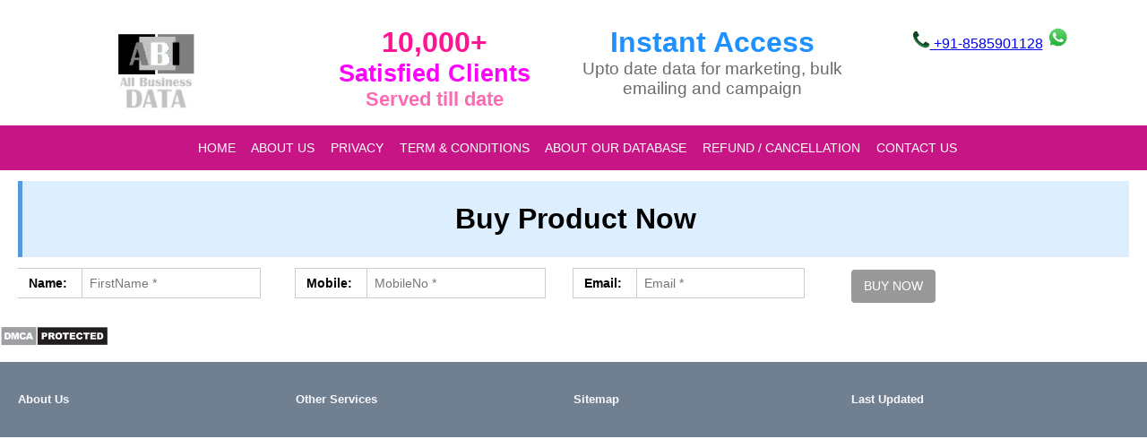

--- FILE ---
content_type: text/html; charset=UTF-8
request_url: https://allbusinessdata.com/cashfree_payment_gateway/19
body_size: 3350
content:
<!DOCTYPE html>
<html lang="en">

<head>
    <meta charset="UTF-8">
    <meta name="viewport" content="width=device-width, initial-scale=1.0">
    <meta name="_token" content="vV25oqUcndCsbQ16eeilQoyogQMJOu2qY6Fel4DL">
    <meta name="keywords" content="Cab Users Database india">
    <meta name="description" content="Download All India Cab Users Database including Name, Email ID, Address, Mobile Number and more. Free Sample Database is available to Download.">
        <title>"Request Free Sample "</title>

    <link rel="icon" href="/images/abizdata-logo.jpg" type="image/png">

    <!-- <link href="//mincss.com/entireframework.min.css" rel="stylesheet" type="text/css"> -->
    <style>
    /* Copyright 2014 Owen Versteeg; MIT licensed */
    body,
    textarea,
    input,
    select {
        background: 0;
        border-radius: 0;
        font: 16px sans-serif;
        margin: 0
    }

    .smooth {
        transition: all .2s
    }

    .btn,
    .nav a {
        text-decoration: none
    }

    .container {
        margin: 0 20px;
        width: auto
    }

    label>* {
        display: inline
    }

    form>* {
        display: block;
        margin-bottom: 10px
    }

    .btn {
        background: #999;
        border-radius: 6px;
        border: 0;
        color: #fff;
        cursor: pointer;
        display: inline-block;
        margin: 2px 0;
        padding: 12px 30px 14px
    }

    .btn:hover {
        background: rgb(230, 255, 141);
        color: #000000;
        font-weight: bold;
    }

    .btn:active,
    .btn:focus {
        background: #777
    }

    .btn-a {
        background: #0ae
    }

    .btn-a:hover {
        background: #09d
    }

    .btn-a:active,
    .btn-a:focus {
        background: #08b
    }

    .btn-b {
        background: #3c5
    }

    .btn-b:hover {
        background: #2b4
    }

    .btn-b:active,
    .btn-b:focus {
        background: #2a4
    }

    .btn-c {
        background: #d33
    }

    .btn-c:hover {
        background: #c22
    }

    .btn-c:active,
    .btn-c:focus {
        background: #b22
    }

    .btn-sm {
        border-radius: 4px;
        padding: 10px 14px 11px
    }

    .row {
        margin: 1% 0;
        overflow: auto
    }

    .col {
        float: left
    }

    .table,
    .c12 {
        width: 100%
    }

    .c11 {
        width: 91.66%
    }

    .c10 {
        width: 83.33%
    }

    .c9 {
        width: 75%
    }

    .c8 {
        width: 66.66%
    }

    .c7 {
        width: 58.33%
    }

    .c6 {
        width: 50%
    }

    .c5 {
        width: 41.66%
    }

    .c4 {
        width: 33.33%
    }

    .c3 {
        width: 25%
    }

    .c2 {
        width: 16.66%
    }

    .c1 {
        width: 8.33%
    }

    h1 {
        font-size: 3em
    }

    .btn,
    h2 {
        font-size: 2em
    }

    .ico {
        font: 33px Arial Unicode MS, Lucida Sans Unicode
    }

    .addon,
    .btn-sm,
    .nav,
    textarea,
    input,
    select {
        outline: 0;
        font-size: 14px
    }

    textarea,
    input,
    select {
        padding: 8px;
        border: 1px solid #ccc
    }

    textarea:focus,
    input:focus,
    select:focus {
        border-color: #5ab
    }

    textarea,
    input[type=text] {
        -webkit-appearance: none;
        width: 13em
    }

    .addon {
        padding: 8px 12px;
        box-shadow: 0 0 0 1px #ccc
    }

    .nav,
    .nav .current,
    .nav a:hover {
        /* color:; */
        background: mediumvioletred;
        color: #fff;    
    }

    .nav {
        height: 24px;
        padding: 11px 0 15px
    }

    .nav a {
        color:white;
        padding-right: 1em;
        position: relative;
        top: -1px
    }

    .nav .pagename {
        font-size: 22px;
        top: 1px
    }

    .btn.btn-close {
        background: #000;
        float: right;
        font-size: 25px;
        margin: -54px 7px;
        display: none
    }

    @media(min-width:1310px) {
        .container {
            margin: auto;
            width: 1270px
        }
    }

    @media(max-width:870px) {
        .row .col {
            width: 100%
        }
    }

    @media(max-width:500px) {
        .btn.btn-close {
            display: block
        }

        .nav {
            overflow: hidden
        }

        .pagename {
            margin-top: -11px
        }

        .nav:active,
        .nav:focus {
            height: auto
        }

        .nav div:before {
            background: #000;
            border-bottom: 10px double;
            border-top: 3px solid;
            content: '';
            float: right;
            height: 4px;
            position: relative;
            right: 3px;
            top: 14px;
            width: 20px
        }

        .nav a {
            padding: .5em 0;
            display: block;
            width: 50%
        }
    }

    .table th,
    .table td {
        padding: .5em;
        text-align: left
    }

    .table tbody>:nth-child(2n-1) {
        background: #ddd
    }

    .msg {
        padding: 1.5em;
        background: #def;
        border-left: 5px solid #59d
    }
    .msgLight {
        padding: 0.8em;
        margin-right: 0.3rem;
        background-color:lightcoral;
        color: white;   
        border: 0.1em solid white;
        border-left: 1.2rem solid white;
        border-right: 1.2rem solid white;
        border-radius: 0.4rem 0rem 0.4rem 0rem;
    }
    .diagProd {
        margin-right: 1rem;
        padding: 0rem 0.9rem 1.3rem 1rem;
        background-color:purple;
        color: white;   
        border: 0.1em solid white;
        border-left: 0.2rem solid white;
        border-right: 0.5rem solid white;
        border-radius: 0rem 1rem 0rem 1rem;
    }
    .sideBarProd {
        margin-left: 1rem;
        padding: 0rem 0.9rem 1.3rem 1rem;
        background-color:teal;
        color:white;   
        border: 0.1em solid white;
        border-left: 0.2rem solid white;
        border-right: 0.5rem solid white;
        border-radius: 1.2rem 0rem 1.2rem 0rem;
    }
    .sideBarProd > ul > li > a, .sideBarProd > ul > li > a:link, .sideBarProd > ul > li > a:hover {
        color: white;
    }
</style>    <style>
    .hero {
        background: #eee;
        padding: 20px;
        border-radius: 10px;
        margin-top: 1em;
    }

    .hero h1 {
        margin-top: 0;
        margin-bottom: 0.3em;
    }

    .c4 {
        padding: 10px;
        box-sizing: border-box;
    }

    .c4 h3 {
        margin-top: 0;
    }

    .c4 a {
        margin-top: 10px;
        display: inline-block;
    }

    .text-upper {
        text-transform: uppercase;
    }

    .text-left {
        text-align: left;
    }

    .text-center {
        text-align: center;
    }

    .text-right {
        text-align: right;
    }

    .text-justify {
        text-align: justify;
    }

    .btn-block {
        display: block;
    }

    .full-width {
        width: 90%;
    }

    .innerPadded {
        padding: 0rem 0rem 0rem 2rem;
    }

    .image-showcase {
        max-height: 95%;
        max-width: 95%;
    }

    .card {
        margin: 0.4rem 0.1rem 0rem 0rem;
        padding: 0.4rem 0rem 0.3rem 0.3rem;
        display: block;
    }
    .card > div {
        border: solid 0.1rem lightgrey;
        border-radius: 0.4rem;   
    }
    .pText1 {
        color: darkgray;  
        text-align: justify;      
        font-size: 1.0rem;
        font-family:Georgia, 'Times New Roman', Times, serif;
    }
    .headerTop {
        color:darkgray;
        text-align: center;
    }
    .imgTopLogo {
        height: 110px;
        width: 110px;
    }

    .annotT1 {
        color:deeppink;
        font-size: 2rem;
        font-weight: bold;
    }

    .annotT2 {
        color: fuchsia;
        font-size: 1.7rem;
        font-weight: bold;
    }

    .annotT3 {
        color:hotpink;
        font-size: 1.4rem;
        font-weight: bold;
    }
    .annotT4 {
        color:dodgerblue;
        font-size: 2rem;
        font-weight: bold;
    }
    .annotT5 {
        color:#6B6B6B;
        font-size: 1.2rem;
        font-weight: 400;
    }
    .annotTBtn {
        font-size: 1.1rem;
    }
</style>    

    <!-- Google tag (gtag.js) -->
    <script async src="https://www.googletagmanager.com/gtag/js?id=G-YH3998BNFD"></script>
    <script>
      window.dataLayer = window.dataLayer || [];
      function gtag(){dataLayer.push(arguments);}
      gtag('js', new Date());
    
      gtag('config', 'G-YH3998BNFD');
    </script>


    
</head>

<body>
    <div class="container-fluid headerTop">
    <div class="row">
        <div class="container">
            <div class="col c3">

                <a href="https://allbusinessdata.com/"><img class="imgTopLogo" src="/images/abizdata-logo.jpg" alt=""></a>
            </div>
            <div class="col c3">
                <p></p>
                <span class="annotT1">10,000+</span><br>
                <span class="annotT2">Satisfied Clients</span><br>
                <span class="annotT3">Served till date</span><br>
            </div>
            <div class="col c3">
                <p></p>
                <span class="annotT4">Instant Access</span><br>
                <span class="annotT5">Upto date data for marketing, bulk emailing and campaign</span>
            </div>
            <div class="col c3">
                <p></p>
                <a href="tel:+91-8585901128"><img src="/images/Call-Logo.png" style="max-height: 20px; max-width: 20px;"> +91-8585901128</a> <a href="https://api.whatsapp.com/send?phone=918585901128"><img src="/images/WhatsApp-Logo.png" style="max-height: 25px; max-width: 25px;"></a>
            </div>
        </div>
    </div>

    <nav class="nav" tabindex="-1" onclick="this.focus()">
        <div class="container text-center text-upper">
            <a class="pagename current" href="#"></a>
                                            <a href="/home">Home</a>
                                <a href="/about-us">About Us</a>
                                <a href="/-privacy">Privacy</a>
                                <a href="/term-conditions">Term &amp; Conditions</a>
                                <a href="/about-our-database">About our database</a>
                                <a href="/refund-cancellation">Refund / Cancellation</a>
                                <a href="/contact-us">Contact Us</a>
                                    </div>
    </nav>
    <button class="btn-close btn btn-sm">×</button>
</div>

    


<div class="container">
    <div class="row">
        <div class="col c12">
            <div class="msg text-center">
                <h2 style="display: inline;">Buy Product Now</h2>
            </div>
        </div>
    </div>
            <div class="row">
            <form role="form" action="https://allbusinessdata.com/SendFreeSample" method="post">
                <input type="hidden" name="_token" value="vV25oqUcndCsbQ16eeilQoyogQMJOu2qY6Fel4DL">

                            <input type="hidden" id="product_id"  name="product_id"  value="19">
                            <input type="hidden" id="productname" name="productname" value="All India Cab Users Database">
                            <input type="hidden" id="amount"      name="amount"      value="1999">
                            <input type="hidden" name="OrderAmountData[AmountTypeDesc]" value="AmountTypeDesc">
                            <input type="hidden" name="OrderAmountData[Amount]" value="1999">
                            <input type="hidden" name="OrderType" placeholder="OrderType" value="product">
                            <input type="hidden" name="CustomerData[CustomerNotes]" value="CustomerNotes">


                                <div class="col c3">
                                <span class="addon"><strong>Name: </strong></span>
                                <input type="text" class="smooth" name="customerName" placeholder="FirstName * ">
                                <input class="smooth" type="hidden" name="CustomerData[FirstName]" placeholder="FirstName * ">
                                                                    </div>
                            <div class="col c3">
                                <span class="addon"><strong>Mobile: </strong></span>
                                <input type="text" class="smooth" name="customerPhone" maxlength="10" placeholder="MobileNo * ">
                                <input class="smooth" type="hidden" name="CustomerData[MobileNo]" placeholder="MobileNo * ">
                                                                </div>
                            <div class="col c3">
                                <span class="addon"><strong>Email: </strong></span>
                                <input type="email" class="smooth" name="customerEmail" placeholder="Email *">
                                <input class="smooth" type="hidden" name="CustomerData[Email]" placeholder="Email *">
                                                                </div>
                            
                            <input type="hidden" name="product_price" value="1999">
                            

                            
                            
                            

            <div class="col c3">
                                
               <input type="submit" name="got_to_payment" class="btn smooth btn-sm text-upper" value="Buy Now">
               </div>

            </form>
            <!--Form with header-->
        </div>
    </div>
</div>


    <a href="//www.dmca.com/Protection/Status.aspx?ID=150d0c24-7c87-4ad4-bdb9-a2143e70684b" title="DMCA.com Protection Status" class="dmca-badge"> <img src ="https://images.dmca.com/Badges/dmca_protected_sml_120n.png?ID=150d0c24-7c87-4ad4-bdb9-a2143e70684b"  alt="DMCA.com Protection Status" /></a>  <script src="https://images.dmca.com/Badges/DMCABadgeHelper.min.js"> </script>
<div class="container-fluid" style="background-color:slategrey; color:ghostwhite;">
    <div class="row">
        <div class="container">
            <div class="row">
                <div class="col c3">
                    <h5>About Us</h5>
                </div>
                <div class="col c3">
                    <h5>Other Services</h5>
                </div>
                <div class="col c3">
                    <h5>Sitemap</h5>
                </div>
                <div class="col c3">
                    <h5>Last Updated</h5>
                </div>
            </div>
        </div>
    </div>
</div>
</body>

</html>